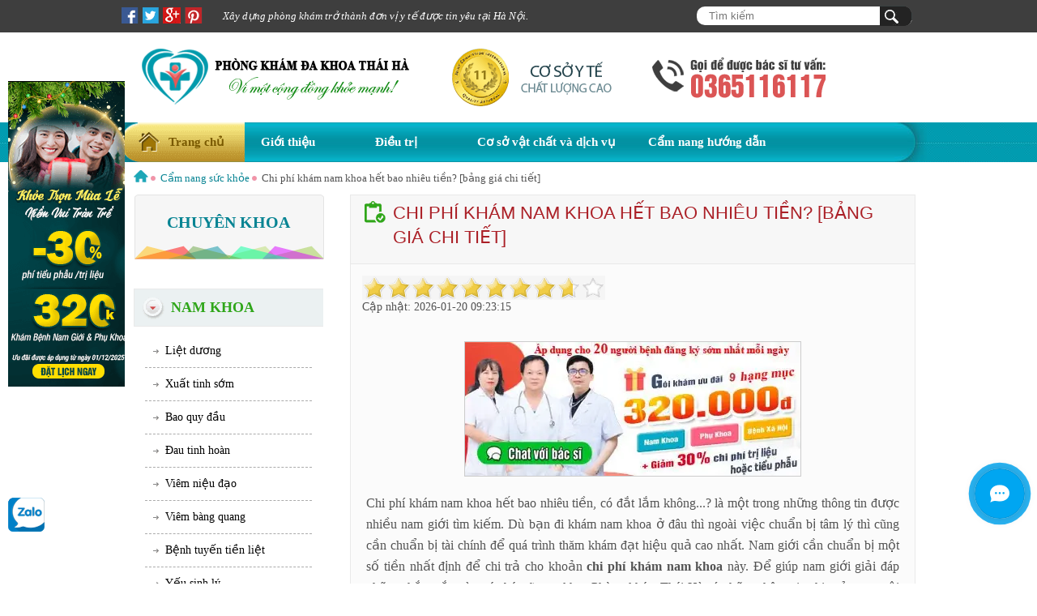

--- FILE ---
content_type: text/html; charset=utf-8
request_url: https://namkhoathaiha.com/dia-chi-kham-nam-khoa-uy-tin-tai-ha-noi-1023.html
body_size: 15251
content:
<!DOCTYPE html><html lang="vi"><head prefix="og: http://ogp.me/ns# fb:http://ogp.me/ns/fb# article:http://ogp.me/ns/article#"><title>Chi phí khám nam khoa hết bao nhiêu tiền? [bảng giá chi tiết]</title><meta http-equiv="Content-Type" content="text/html; charset=utf-8" /><meta name="REVISIT-AFTER" content="1 DAYS" /><meta name="RATING" content="GENERAL" /><meta name="viewport" content="width=device-width, initial-scale=1.0, maximum-scale=2.0, user-scalable=2.0"><meta name="keywords" itemprop="keywords" content="chi phi kham nam khoa, chi phi kham nam khoa tai ha noi, phong kham nam khoa tai ha noi, kham nam khoa," /><meta name="news_keywords" content="chi phi kham nam khoa, chi phi kham nam khoa tai ha noi, phong kham nam khoa tai ha noi, kham nam khoa," /><meta itemprop="description" name="description" content="Chi phí khám nam khoa hết bao nhiêu tiền? Giá khám nam khoa bao nhiêu tiền phụ thuộc vào nhiều yếu tố như cơ sở khám chữa bệnh, trình độ bác sĩ thăm khám..." /><meta property="og:url" itemprop="url" content="https://namkhoathaiha.com/chi-phi-kham-nam-khoa-hien-nay-tai-ha-noi-1023.html" /><meta property="og:type" content="article" /><meta property="og:title" itemprop="name" content="Chi phí khám nam khoa hết bao nhiêu tiền? [bảng giá chi tiết]" /><meta property="og:description" content="Chi phí khám nam khoa hết bao nhiêu tiền? Giá khám nam khoa bao nhiêu tiền phụ thuộc vào nhiều yếu tố như cơ sở khám chữa bệnh, trình độ bác sĩ thăm khám..." /><meta property="og:image" itemprop="image" content="https://namkhoathaiha.com//media/images/chi-phi-kham-nam-khoa.jpg"/><meta property="og:site_name" content="Phòng khám nam khoa uy tín Thái Hà" /><meta property="og:locale" content="vi_VN" /><meta name="language" content="vietnamese" /><meta name="robots" content="index, follow" /><link href="https://namkhoathaiha.com/chi-phi-kham-nam-khoa-hien-nay-tai-ha-noi-1023.html" rel="canonical" ><style>*,a,li,p,ul{margin:0;padding:0}*,a,body,html,li,p,ul{padding:0}#menu-top .main>ul>li>ul>li span:hover{opacity:.8}.row-form input,.row-form select{box-shadow:2px 3px 9px -4px #000 inset}body,html{font-family:tahoma;font-size:14px;margin:0 auto;background:#fff;text-align:justify;color:#535353;width:100%!important}body{overflow-x:hidden!important}.banner_left a{height:377px;left:10px;position:fixed;text-indent:-9999px;top:100px;width:144px;z-index:99999}li,p,ul{line-height:20px;list-style:none}a{text-decoration:none;color:#096;cursor:pointer}a:hover{color:#ff7600}article,footer,nav,session{overflow:hidden}.nodisplay{display:none}.clear{clear:both}.tuvan{clear:both;margin:0 auto;padding:0 0 10px}.tuvan a{background:url(/public/frontend/images/tuvan_normal.jpg) center center no-repeat;background-size:90%;display:block;width:321px;height:57px;margin:25px auto}.tuvan a:hover{background:url(/public/frontend/images/tuvan_hover.jpg) center center no-repeat;background-size:90%}#toptop,#toptop .toptop-nav ul{height:40px}.main{margin:0 auto;max-width:980px}#toptop{line-height:40px;background:#3e3e3e;color:#fff;font-size:13px}#toptop .share{float:left;line-height:40px;padding-top:0}#toptop .share span{margin-right:5px;position:relative;top:9px;background-image:url(/public/frontend/images/icons.png);display:block;float:left}.addthis_button_facebook{width:21px;height:20px;background-position:-32px -234px}.addthis_button_twitter{width:20px;height:20px;background-position:-53px -234px}.addthis_button_google_plusone_share{width:22px;height:20px;background-position:-107px -203px}.addthis_button_pinterest_share{width:22px;height:20px;background-position:-129px -203px}#toptop .toptop-nav{float:left;padding-left:20px}#toptop .toptop-nav ul li{float:left;color:#fff;height:40px;line-height:40px}#toptop .toptop-nav ul li a{color:#fff;padding:0 10px;border-right:2px #fff solid}#toptop .top-search{float:right}#menu-top .main>ul>li,.logo-phone img,.logo-phone span{float:left;white-space:nowrap}#toptop .top-search .input{border-bottom-left-radius:10px;border-top-left-radius:10px;border:0;min-width:200px;padding:4px 15px}#toptop .top-search .button{border:0;padding:2px;height:25px;width:40px;background:url(/public/frontend/images/icons.png) -89px -139px no-repeat;text-indent:-9999px;border-bottom-right-radius:10px;border-top-right-radius:10px;position:relative;left:-4px}.logo-phone{width:98%;max-width:980px;margin:0 auto;height:111px}.logo-phone img{padding:20px 25px}.logo-phone span{padding:0;color:#db5555;font-size:40px}.logo-phone img:nth-child(3){position:relative;top:10px}#menu-top{clear:both;background:url(/public/frontend/images/menu_top.jpg) no-repeat center center;z-index:9999;width:100%;min-height:49px;margin:0}#menu-top .main>ul>li{position:relative;font-weight:700;text-align:center;height:49px;display:inline-block;line-height:49px;padding:0 20px;left:-2px}#menu-top .main>ul>li>ul{position:absolute;z-index:99;left:0;top:49px;text-align:left;border:2px solid #06b2c8;margin-left:-99999px}.search,.search-icond{position:fixed;z-index:9999}#menu-top .main>ul>li:hover>ul{margin-left:0}#menu-top .main>ul>li:nth-child(3)>ul{background:url(/public/frontend/images/bg_menu_top.jpg) right bottom no-repeat #fff}#menu-top .main>ul>li:nth-child(4)>ul{background:url(/public/frontend/images/bg_cosovatchat.png) right bottom no-repeat #fff}#menu-top .main>ul>li:nth-child(5)>ul{background:url(/public/frontend/images/bg_camnang.png) right bottom no-repeat #fff}#menu-top .main>ul>li>ul>li>ul>li{margin-top:2px;border-bottom:1px #c7c7c7 dotted;float:none;padding:0}#menu-top .main>ul>li>ul>li>ul>li:first-child{padding-top:6px}#menu-top .main>ul>li>ul a{height:26px;line-height:26px;padding-left:10px;display:block;color:#535353;font-size:13px;font-weight:200;position:relative}#menu-top .main>ul>li>ul ul a:before{width:4px;height:3px;content:"";background:url(/public/frontend/images/icons.png) -157px -106px no-repeat;position:absolute;left:0;top:calc(50% - 1px)}#menu-top .main>ul>li>ul a:hover{padding-left:18px;color:#00667b;transition:.3s all ease;font-weight:700}#menu-top .main>ul>li>ul ul a:hover:before{background:url(/public/frontend/images/icons.png) -157px -103px no-repeat;left:8px}#menu-top .main>ul>li>ul>li span{text-transform:uppercase;clear:both;display:block;margin-left:10px;width:170px;font-size:14px;padding:0}#menu-top .main>ul>li>ul>li>a,#menu-top .main>ul>li>ul>li>a:hover{background:0;padding:10px 0 5px}#menu-top .main>ul>li>ul>li:nth-child(1) span{color:#50a1cb;border-bottom:2px #50a1cb solid}#menu-top .main>ul>li>ul>li:nth-child(2) span{color:#f68593;border-bottom:2px #f68593 solid}#menu-top .main>ul>li>ul>li:nth-child(3) span{color:#5ccc63;border-bottom:2px #5ccc63 solid}#menu-top .main>ul>li>ul>li:nth-child(4) span{color:#ffab52;border-bottom:2px #ffab52 solid}#menu-top .main>ul>li>ul>li:nth-child(5){min-height:162px}#menu-top .main>ul>li>ul>li:nth-child(5) span{color:#b6c13b;border-bottom:2px #b6c13b solid}#menu-top .main>ul>li>ul>li:nth-child(6) span{color:#d980bb;border-bottom:2px #d980bb solid}#menu-top .main>ul>li a{color:#fff;font-size:15px}#menu-top .main>ul>li:hover{background:#06b2c8;transition:all .3s}#menu-top .main>ul>li:nth-child(1){width:114px;background:url(/public/frontend/images/icons.png) 0 0 no-repeat}#menu-top .main>ul>li:nth-child(1) a{color:#795900;padding-left:34px}#menu-top .main>ul>li:nth-child(3){min-width:120px}#menu-top .main>ul>li:nth-child(3)>ul{width:400px;height:420px;left:0}#menu-top .main>ul>li:nth-child(3)>ul li{width:170px;float:left;margin:0 10px}#menu-top .main>ul>li:nth-child(4)>ul{height:256px;width:528px;padding-top:20px;padding-left:20px}#menu-top .main>ul>li:nth-child(5)>ul{height:253px;width:527px;left:-160px;padding-top:20px;padding-left:20px}#menu-top .main>ul>li:nth-child(4)>ul li{width:170px;float:left;margin:0 10px}#menu-top .main>ul>li:nth-child(5)>ul li{width:205px;float:left;margin:0 10px}#menu-top .main>ul>li:nth-child(4)>ul li a,#menu-top .main>ul>li:nth-child(5)>ul li a{font-size:14px;padding:3px 0 3px 18px;position:relative}#menu-top .main>ul>li:nth-child(4)>ul li a:before,#menu-top .main>ul>li:nth-child(5)>ul li a:before{width:10px;height:10px;content:"";background:url(/public/frontend/images/icons.png) -99px -164px no-repeat;left:0;top:calc(50% - 5px);position:absolute}#menu-top .main>ul>li:nth-child(4)>ul li a:hover,#menu-top .main>ul>li:nth-child(5)>ul li a:hover{padding:3px 0 3px 28px}#menu-top .main>ul>li:nth-child(4)>ul li a:hover:before,#menu-top .main>ul>li:nth-child(5)>ul li a:hover:before{background:url(/public/frontend/images/icons.png) -89px -164px no-repeat;left:8px}#menu-top .main>ul>li:nth-child(4)>ul>li,#menu-top .main>ul>li:nth-child(5)>ul>li{margin-top:2px;border-bottom:1px #c7c7c7 dotted;float:none;padding:0}article{width:100%}.search{height:20px!important;top:98px;right:5px;float:right}article,session{margin:0;padding:0}#div-article h4{margin:10px 0;padding:0 0 4px;border-bottom:.5px dashed #b0516c;font-family:tahoma;color:#b0516c}blockquote{background-color:#f3fcff;color:#2f2f2f;font-family:sans-serif;padding:5px 10px;border:2px dashed #003c48;border-radius:10px}.hidden{visibility:hidden}.footerbg1{background:#009aac;border-top:8px #3cbece solid;padding:10px 0;margin:0;overflow:hidden}.footerbg1 .col{width:22%;margin:1%;float:left;text-align:center;padding-left:1%;position:relative}.footerbg1 .col:before{background:url(/public/frontend/images/icons.png) -156px 0 no-repeat;content:"";left:0;top:calc(50% - 41px);width:6px;height:82px;position:absolute}.footerbg1 a:first-child .col:before{background:0;clear:both}.footerbg2{background:#00667b}.footerbg2 .contact .line,.footerbg2 .register .line{height:0;border-top:1px solid #074a65;border-bottom: 1px solid #2497a9; margin: 15px auto;;float:left}.footerbg2 .left-footer{width:40%;padding:1%;float:left;color:#fff}.footerbg2 .contact{padding:20px 0 10px;overflow:hidden}.footerbg2 .contact .top{width:82px;float:left;text-transform:uppercase;font-weight:800}.footerbg2 .contact .line{width:298px}.footerbg2 .contact span{font-size:20px;font-weight:800}.footerbg2 .register{padding:10px 0 20px;overflow:hidden}.footerbg2 .register .top{width:135px;float:left;text-transform:uppercase;font-weight:800}.btn-register,.dangphai .upb,.dangphai input.gui{font-weight:700;text-transform:uppercase}.footerbg2 .register .line{width:245px}.row-form{padding:5px 0}.row-form label{width:140px;text-transform:uppercase;display:block;float:left;padding-left:20px;position:relative}.row-form label:before{width:5px;height:5px;background:url(/public/frontend/images/icons.png) -157px -94px;content:"";left:0;top:calc(50% - 2px);position:absolute}.row-form input{padding:3px 10px;min-width:196px}.row-form select{padding:3px 0;margin-right:10px;border-radius:3px;-webkit-border-radius:3px}.row-form .error{color:red;font-size:12px}.btn-register{background:#ffde5c;font-size:13px;float:right;padding:8px 15px;border:0;border-radius:3px;-webkit-border-radius:3px;margin-top:10px}.footerbg2 .map{width:58%;float:right;text-align:center;padding:25px 0}.footerbg2 .map p{color:#fff;text-align:center;padding:10px 0 0}.luuy{padding:25px 0 22px;clear:both;color:#FFF;margin:auto 15px;font-size:13px;text-align:center}#error404,#htop2 .logo,.copyright{margin:0 auto;text-align:center}.copyright{text-transform:uppercase;max-width:980px;clear:both;padding:15px 5px}.copyright a{color:#ab2027}.copyright a:hover{color:#69F}#tuvan a:hover,.tuvan a:hover{animation-name:scale;animation-duration:.5s;animation-timing-function:ease-in-out;-webkit-animation-name:scale;-webkit-animation-duration:.5s;-webkit-animation-timing-function:ease-in-out}@keyframes scale{0%,100%{transform:scale(1)}25%{transform:scale(.8)}50%{transform:scale(1.05)}70%{transform:scale(.9)}}@-webkit-keyframes scale{0%,100%{transform:scale(1)}25%{transform:scale(.8)}50%{transform:scale(1.05)}70%{transform:scale(.9)}}.btn_menu{position:absolute;float:left;z-index:9999;left:0;background:#feba00;background-size:90%;height:70px;width:52px;padding:13px 10px 10px}#error404{min-height:308px;width:98%}#error404 .title404{background:url(/public/frontend/images/bg_404.gif) top center no-repeat;font-size:25px;color:#3e3e3e;margin-top:20px;padding-top:35px;clear:both;text-align:center;line-height:35px}#error404 .homeclick{margin-top:10px;line-height:25px;font-size:18px}#error404 .homeclick a{color:#36F}#error404 .homeclick a:hover{text-decoration:underline;color:#69F}#error404 ul li{display:inline-block;padding:5px 10px;margin:2px;background:#028f9f;color:#fff}#error404 ul li a{color:#fff}#error404 p{font-size:15px;line-height:25px;margin-top:5px}.search404{margin:0 auto;padding-bottom:20px}.search404 input{margin-top:5px;padding:2px 10px}.loading{display:block;width:24px;background-size:100%}@media screen and (max-width:1024px){.main{width:100%;margin:0 auto}.banner_left{display:none}#contact{overflow:hidden;max-height:39px;margin:0 auto;text-align:center;z-index:99}}.new-article{margin:0;padding:0}.new-article h3{border-bottom:3px solid #00697a;color:#00697a;display:block;font-size:18px;font-weight:800;margin:25px auto 20px;width:92%;min-height:25px;padding:5px 5px 5px 35px;text-align:left;position:relative}.new-article h3:before{content:"";width:21px;height:25px;background:url(/public/frontend/images/icons.png) -132px -176px no-repeat rgba(0,0,0,0);top:0;left:0;position:absolute}.new-article li{width:46%;margin:0 2%;float:left;min-height:96px}.new-article h4{padding:0 0 15px;height:22px;overflow:initial;text-align:left}.new-article h4 a{color:#00667b}.new-article h4 a:hover{color:#ff7600}.new-article .news-details>p{font-size:85%;line-height:16px}.new-article .news-img{margin-right:5px}.main .hnk{font-size:20px;width:100%;text-align:left;color:#be7e33;padding:25px 0 25px 65px;margin-top:20px;text-transform:uppercase;background:url(/public/images/pic1.png) no-repeat left center,url(/public/images/line_h1.png) no-repeat center bottom}#LR-BTN-ICON{display:block;width:32px;height:32px;margin:14px;position:absolute}.LR-ICON{background:url(/public/frontend/images/icons.png) -122px -49px;width:32px;height:31px}#LR-BTN{display:block;width:60px;height:60px;border:1px solid rgba(0,0,0,.1);border-radius:31px;box-shadow:0 0 14px 0 rgba(0,0,0,.16);cursor:pointer;text-decoration:none;background-color:#00a6f1}.LR_Mini_ICON{display:block;position:fixed;z-index:2147483647;width:auto;height:auto;padding:0;margin:0;border:0;background-color:transparent;bottom:80px;right:15px}#LRMINIBar.LR_Mini_ICON{opacity:1;box-shadow:0 0 0 0 #00a6f1;border-radius:50%;cursor:pointer;-webkit-animation:pulseth 1.25s infinite cubic-bezier(0.66,0,0,1);-moz-animation:pulseth 1.25s infinite cubic-bezier(0.66,0,0,1);-ms-animation:pulseth 1.25s infinite cubic-bezier(0.66,0,0,1);animation:pulseth 1.15s infinite ease-out}@-webkit-keyframes pulseth{to{box-shadow:0 0 0 45px rgba(232,76,61,0)}}@-moz-keyframes pulseth{to{box-shadow:0 0 0 45px rgba(232,76,61,0)}}@-ms-keyframes pulseth{to{box-shadow:0 0 0 45px rgba(232,76,61,0)}}@keyframes pulseth{to{box-shadow:0 0 0 45px rgba(232,76,61,0)}}body{-webkit-touch-callout:none;-webkit-user-select:none;-moz-user-select:none;-ms-user-select:none;-o-user-select:none;user-select:none}
.content_article{-webkit-touch-callout:none;-webkit-user-select:none;-moz-user-select:none;-ms-user-select:none;-o-user-select:none;user-select:none}
.content_article p{-webkit-touch-callout:none;-webkit-user-select:none;-moz-user-select:none;-ms-user-select:none;-o-user-select:none;user-select:none}
#div-article{-webkit-touch-callout:none;-webkit-user-select:none;-moz-user-select:none;-ms-user-select:none;-o-user-select:none;user-select:none}
#wrapper{-webkit-touch-callout:none;-webkit-user-select:none;-moz-user-select:none;-ms-user-select:none;-o-user-select:none;user-select:none}
section{clear:both}
#pagination a:hover,#pagination strong{background:#4c8100;color:#fff}
#breadcumds{font-size:13px;padding:5px 0;margin:0}
#pagination a,#pagination strong{padding:10px 14px;font-size:18px}
#breadcumds ol{white-space:nowrap;padding-left:10px;margin:5px}
#breadcumds ol li{display:inline-block;white-space:nowrap;padding-left:12px;position:relative}
#breadcumds ol li:not(:first-child):before{background:url(/public/frontend/images/icons.png)-156px -88px;width: 6px; height: 6px;content:"";position:absolute;left:0;top:calc(50% - 3px);}
#breadcumds ol li:nth-child(1){background:url(/public/frontend/images/icons.png) -122px -122px no-repeat;padding:0;color:#fff;width:18px;height:15px;text-indent:-9999px}
#breadcumds ol li a{color:#078493;display:block}
#breadcumds ol li a:hover{color:#FF7600}
#pagination{margin-top:30px;clear:both;text-align:center;font-weight:600;margin-bottom:30px}
#pagination a{background:#e4e4e4;margin:1px;color:#747474;border-radius:5px;-webkit-border-radius:5px;-moz-border-radius:5px;border:1px solid #d4d4d4}
#pagination strong{margin:2px;border-radius:5px;-webkit-border-radius:5px;-moz-border-radius:5px}
#side_bar{width:25%;float:left;margin:0 0 0 1%;padding:0;clear:both}
#side_bar .chuyenkhoa span{background:url(/public/frontend/images/page/bg_chuyenkhoa.png) no-repeat top center;text-align:center;display:block;text-transform:uppercase;font-size:20px;font-weight:800;color:#078493;padding:23px 0 78px;margin-bottom:-8px}
#side_bar .tuvan_left{width:100%;margin-bottom:20px;text-align:center}
.category-list{margin:0;padding:0}
.category-list > ul{width:100%;max-width:234px;margin:0 auto;overflow:hidden}
.category-list .category-title{background:#c7d9dc5c;font-size:15px;margin:0;text-align:center;line-height:25px;width:100%;max-width:234px;margin:0 auto;text-transform:uppercase;display:block;border:1px #e9e9e9 solid}
.category-list .category-title > h3{clear:both;position:relative;display:block;padding:10px 10px 10px 45px;text-align:left;color:#078493;}
.category-list .category-title > h3:before{background:url(/public/frontend/images/icons.png) -78px -176px;width: 27px; height: 27px;content:"";top:calc(50% - 13px);left:10px;position:absolute}
.category-list .category-title.active > h3,#side_bar .category-list .category-title > h3:hover{color:#2fa61a;margin-left:0}
.category-list .category-title.active > h3:before,#side_bar .category-list .category-title > h3:hover:before{background:url(/public/frontend/images/icons.png) -51px -176px;}
.category-list .list{margin:0;padding:10px 0;display:none}
.category-list > ul{width:100%;max-width:234px;margin:0 auto;overflow:hidden}
.category-list > ul > li ul{padding:0;margin:0;width:100%;max-width:241px}
.category-list > ul > li{margin-bottom:10px}
.category-list > ul > li li{width:88%;overflow:hidden;margin:0 auto;padding:0;border-bottom:1px #ababab dashed;min-height:30px;line-height:30px;padding:5px 0}
.category-list .list > ul > li a{position:relative;white-space:nowrap;padding:5px 5px 5px 25px;color:#000}
.category-list .list > ul > li a:before {background:url(/public/frontend/images/icons.png) -109px -164px;width: 8px; height: 7px;content:"";top:calc(50% - 3px);left:10px;position:absolute}
.category-list .list > ul > li a.active, .category-list .list > ul > li a:hover{margin-left:10px;color:#c94c4c;transition:all .3s}
.category-list .list > ul > li a.active:before, .category-list .list > ul > li a:hover:before {background:url(/public/frontend/images/icons.png) -145px -80px}
#side_bar .contact-left{margin:0;padding:25px 0 20px;background:#fff}
#side_bar .contact-left h4{text-transform:uppercase;font-size:18px;line-height:25px;text-decoration:underline;color:#00667b;text-align:center}
#blog-list-article{width:70%;float:right;padding:0;margin:0;background:#FFF}
#div-article .tuvan{clear:both;margin:0 auto;padding:15px 0 7px}
#related-news{padding:30px 0 20px;margin:0;clear:both;width:71%;float:right;background:#fbfbfb;border:1px solid #e9e9e9}
.news-related{margin:0;padding:0 0 30px}
.title-lienquan{max-width:100%;margin:0;min-height:25px;line-height:25px;font-size:16px;color:#00697a;text-transform:uppercase;font-weight:700;text-align:left;display:block;border-bottom:2px #00697a solid;margin-bottom:20px;padding:5px 5px 5px 40px;position:relative}
.title-lienquan:before{background:url(/public/frontend/images/icons.png) -132px -176px;width: 21px; height: 25px;content:"";top:calc(50% - 12px);left:10px;position:absolute}
#related-news ul.blog-related{width:100%;margin:0 auto;overflow:hidden}
#related-news ul.blog-related li{text-align:center;float:left;display:inline-block;width:48%;margin:0 1%;vertical-align:top;height:240px}
#related-news ul.blog-related li h4{max-height:40px;overflow:hidden;margin:0 auto;font-weight:700;line-height:20px;text-align:left;font-size:14px;margin-bottom:2px;min-height:40PX}
ul.blog-related li h4 a{color:#007B48}
ul.blog-related li h4 a:hover{text-decoration:underline;color:#FF7600}
#related-news ul.blog-related .pic{float:left;margin:4px 15px 15px 0}
#related-news ul.blog-related .pic img{width:220px;margin:0 auto;height:auto}
#related-news ul.blog-related .desc{text-align:left;font-size:13px;line-height:18px;padding:0 0 20px}
section#tuvan{clear:both;margin:0 auto;padding:5px 0 10px}
section#tuvan a{background:url(/public/frontend/images/page/tuvan_normal.jpg) center center no-repeat;background-size:90%;display:block;width:321px;height:57px;margin:25px auto}
section#tuvan a:hover{background:url(/public/frontend/images/page/tuvan_hover.jpg) center center no-repeat;background-size:90%}
.categories_desc{background:#f6f6f6;border:1px solid;box-shadow:0 0 2px silver;margin:0 0 25px;padding:20px}
.categories_title h1{float:left;display:block;font-size:20px;line-height:23px;color:#00667b;padding:15px 0 15px 35px;position:relative;text-transform:uppercase;max-width:532px}
.categories_title h1:before{background:url(/public/frontend/images/icons.png) -110px -223px;width: 29px; height: 26px;content:"";top:calc(50% - 13px);left:0;position:absolute}
.categories_desc .h1pt{clear:both;margin:0 5px;padding:5px 0 10px}
.categories_desc .share{float:right}
.categories_desc .categories_detail{background:#f6f6f6;padding:15px;min-height:140px;margin-top:10px;border:1px solid #00667b;line-height:20px}
.categories_desc .categories_detail>img:first-child{float:left}
.categories_desc .categories_detail p{margin:8px 0;font-size:14px}
.categories_desc .categories_detail h2{font-size:18px;margin:8px 0}
.categories_desc .categories_detail h3{font-size:16px;margin:8px 0}
.categories_desc .categories_detail h4{font-size:15px;margin:8px 0}
.categories_desc .line{clear:both;width:100%;border-top:1px solid #e9e9e9;border-bottom:1px solid #fff}
.article-blog{border:1px solid #e9e9e9;clear:both;min-height:160px;margin-bottom:25px;padding:15px;background-color:#f6f6f6}
.article-blog .article_img .link-image{position:relative;width:216px;margin:0;padding:0;float:left;overflow:hidden;display:block}
.article-blog .article_img .hover{width:216px;height:166px;transition:.2s all ease-in-out;background:url(/public/frontend/images/page/icon_link_content.png) center center no-repeat #000;position:absolute;top:2px;left:2px;z-index:9;opacity:0}
.article-blog .article_img img{margin:0;width:216px;height:166px;text-align:center;box-shadow:0 0 2px silver;padding:3px;float:left}
.article-blog:hover .article_img img{opacity:.9}
.article-blog:hover .title a{color:#FF7600}
.article-blog:hover .article_img .hover{margin-left:0;opacity:.3}
.article-blog .title{width:64%;margin-left:1%;float:right;padding:0}
.article-blog .title a{color:#00667b}
.article-blog .title a:hover{color:#FF7600}
.article-blog .title h2{text-align:left;text-transform:none;font-size:16px;padding:0;margin:0 0 0 2%;line-height:23px;width:96%}
.article-blog .details{float:right;width:63%;margin:0 0 0 1%;padding-top:20px}
#div-article{width:71%;float:right;padding:0;margin:0;background:#fbfbfb;border:1px solid #e9e9e9}
#div-article .blog-share-title{margin:0;paddding:0;background:rgba(0,0,0,0);border-bottom:1px #e9e9e9 solid;padding:1%;background-color:#f7f7f7}
#div-article .article_title{float:left;padding:0 0 0 10px;margin:0}
#div-article .article_title h1{font-weight:400;font-family:newFont,sans-serif;font-size:22px;color:#ab2027;text-transform:uppercase;line-height:30px;padding:0 0 10px 35px;text-align:left;position:relative}
#div-article .article_title h1:before{background:url(/public/frontend/images/icons.png) -51px -203px;width: 26px; height: 27px;content:"";left:0;position:absolute}
#div-article .share{float:right;padding-right:10px}
#div-article .content_article{padding:6px 2%;overflow:hidden;}
#blog-list-article .list-article .blog a,#div-article .content_article a,.categories_details a{font-weight:600;color:#005f3f}
#div-article .content_article a:hover{color:#c94c4c;text-decoration:underline}
#div-article .content_article h2{font-weight:400;text-transform:uppercase;border:none;padding:5px 0 5px 30px;position:relative;font-family:newFont,sans-serif;font-size:20px;color:#26707F;border-bottom:2px solid #dde1ec}
#div-article .content_article h2:before{background:url(/public/frontend/images/icons.png) -129px -139px;width: 23px; height: 23px;content:"";top:calc(50% - 11px);left:0;position:absolute}
@font-face{font-family:newFont,sans-serif;src:url(/media/heading/HelvetIns.ttf)}
#div-article .content_article h3{background:#FFF7E9;border-left:3px solid #EE5860;margin:10px 0;padding:10px;color:#ab2027;font-size:19px;font-family:newFont,sans-serif;font-weight:400}
#div-article .content_article h4{font-size:15px;color:#078493;line-height:24px;border-bottom:1px #007B48 dashed;margin:11px 0}
#div-article .content_article p{line-height: 26px;margin: 12px 5px;font-size: 16px;}
#div-article .content_article p img{text-align:center;margin:0 auto!important;clear:both;max-width:100%!important;height:auto!important}
#div-article .content_article ul.box_lq{position:relative;border:1px dashed #00667b;border-radius:10px;padding:50px 25px 16px}
#div-article .content_article ul.box_lq:before{background:url(/public/frontend/images/icons.png) -73px -234px;width: 19px; height: 20px;content:"";top:16px;left:12px;position:absolute}
#div-article .content_article ul.box_lq:after {content: "Đừng bỏ lỡ những bài viết:";position: absolute;top: 16px;left: 36px;font-size: 17px;font-weight: 600;text-transform: uppercase;}
#div-article .content_article ul.box_lq li{list-style:none;padding:2px 0 8px;border-bottom:1px #dbdbdb dashed;text-indent:2px;margin:5px 0;position:relative;line-height:20px;padding-left:16px;font-weight:300}
#div-article .content_article ul.box_lq li:before{background:url(/public/frontend/images/icons.png) -157px -99px;width: 4px; height: 4px;content:"";top:calc(50% - 4px);left:4px;position:absolute}
#div-article .content_article ul.box_lq li a{color:#26707F;text-decoration:none}
#div-article .content_article ul.box_lq li:hover{transition:.4s ease all;padding-left:28px}
#div-article .content_article ul.box_lq li:hover:before{background:url(/public/frontend/images/icons.png) -117px -164px;width: 8px; height: 6px;content:"";top:calc(50% - 5px);left:14px;position:absolute}
#div-article .content_article ul.box_lq li a:hover{transition:.4s ease all;color:#00667b;font-weight:700}
#div-article .content_article ul:not(.box_lq) {background: #adb5b93b;padding: 6px 0;border-radius: 5px;}
#div-article .content_article ul:not(.box_lq) li {list-style: disc;font-size: 16px;line-height: 23px;margin: 6px 10px 6px 30px;color: #000;}
#div-article .content_article ol{margin-left:30px}
#div-article .content_article ol li{list-style-type:decimal;text-indent:2px;margin:5px 0}
#div-article .content_article .baiviet_style1 p:before,#div-article .content_article .baiviet_style2 p:before,#div-article .content_article .baiviet_style3 p:before,#div-article .content_article .baiviet_style4 p:before{content:'';float:left;width:19px;height:19px;margin-right:8px;display:block}
#div-article .content_article .baiviet_style1 p:before{background:url(/public/frontend/images/icons.png) -32px -139px no-repeat}
#div-article .content_article .baiviet_style1 strong{color:#ab2027}
#div-article .content_article .baiviet_style2 p:before{background:url(/public/frontend/images/icons.png) -32px -158px no-repeat}
#div-article .content_article .baiviet_style2 strong{color:#e08716}
#div-article .content_article .baiviet_style3 p:before{background:url(/public/frontend/images/icons.png) -32px -177px no-repeat}
#div-article .content_article .baiviet_style3 strong{color:#007a51}
#div-article .content_article .baiviet_style4 p:before{background:url(/public/frontend/images/icons.png) -32px -196px no-repeat}
#div-article .content_article .baiviet_style4 strong{color:#005f3f}
#div-article .content_article .baiviet_style5:before{content:'';float:left;width:19px;height:19px;display:block;background:url(/public/frontend/images/icons.png) -32px -215px no-repeat;margin-right:8px}
#div-article .content_article .baiviet_style5 strong{color:#1d2f45}
#div-article .content_article .content-tuvan1{text-align:center;border-top:1px #ddd solid;border-bottom:1px #ddd solid;padding:20px 0;margin:10px 0}
#div-article .content_article .content-tuvan1 p{padding:0;margin:10px 0}
#div-article .content_article .content-tuvan1 .tuvan-desptop.in{position:relative;z-index:2;animation:scale-normal 2s ease-in-out infinite}
#div-article .content_article .content-tuvan1 .tuvan-desptop.out{animation:scale-reverse 2s ease-in-out infinite;background:#ffdcdc;text-indent:-9999px;width:501px;height:84px;margin:-84px auto 0;border-radius:6px;position:relative;z-index:1}
#div-article .content_article .tuvan-mobi{display:none}
#div-article .content_article .content-tuvan2{background:#fffafa;border:1px dashed #003C48;border-radius:10px;padding:16px;box-sizing:border-box}
#div-article .content_article .content-tuvan2 p{padding:0;margin:10px 0}
#div-article .content_article .content-tuvan2 p:last-child{text-align: center;}
#div-article .content_article .content-tuvan2 strong{color:#ab2027}
#div-article .content_article .content-tuvan2 a{position:relative}
#div-article .content_article .content-tuvan2 .tuvan-desptop.in{position:relative;z-index:2;animation:scale-normal 2s ease-in-out infinite}
#div-article .content_article .content-tuvan2 .tuvan-desptop.out{animation:scale-reverse 2s ease-in-out infinite;background:#ffdcdc;text-indent:-9999px;width:501px;height:84px;margin:-84px auto 0;border-radius:6px;position:relative;z-index:1}
#div-article .content_article .content-tuvan3{text-align:center;border-top:1px #c2c3bd dashed;border-bottom:1px #c2c3bd dashed;padding:4px 0;margin:14px 0}
#div-article .content_article .content-tuvan3 p{padding:0;margin:10px 0}
#div-article .content_article .content-tuvan3 .tuvan-desptop.in{position:relative;z-index:2;animation:scale-normal 2s ease-in-out infinite}
#div-article .content_article .content-tuvan3 .tuvan-desptop.out{animation:scale-reverse 2s ease-in-out infinite;background:rgba(59,89,152,.16);text-indent:-9999px;width:633px;height:80px;margin:-95px auto 20px;border-radius:6px;position:relative;z-index:1}
@keyframes scale-normal {
0%,100%{transform:scale(1)}
50%{transform:scale(.98)}
}
@keyframes scale-reverse {
0%,100%{transform:scale(1)}
50%{transform:scale(1.02,1.2)}
}
.blog-cate-vote{clear:both;padding:2% 5px 0 2%}
#related-new{clear:both}
.ratingblock{display:inline-block;padding-bottom:8px;margin-bottom:8px}
.loading{height:30px;}
.unit-rating{list-style:none;margin:0;padding:0;height:30px;position:relative;background:url(/lib/rating/images/starrating.gif) top left repeat-x}
.unit-rating li{text-indent:-90000px;padding:0;margin:0;float:left}
.unit-rating li span,.unit-rating li.current-rating{position:absolute;height:30px;text-indent:-9000px}
.unit-rating li span{outline:0;display:inline-block;width:30px;text-decoration:none;z-index:20;padding:0;cursor:pointer}
.unit-rating li span:hover{background:url(/lib/rating/images/starrating.gif) left center;z-index:2;left:0}
.unit-rating span.r1-unit{left:0}
.unit-rating span.r1-unit:hover{width:30px}
.unit-rating span.r2-unit{left:30px}
.unit-rating span.r2-unit:hover{width:60px}
.unit-rating span.r3-unit{left:60px}
.unit-rating span.r3-unit:hover{width:90px}
.unit-rating span.r4-unit{left:90px}
.unit-rating span.r4-unit:hover{width:120px}
.unit-rating span.r5-unit{left:120px}
.unit-rating span.r5-unit:hover{width:150px}
.unit-rating span.r6-unit{left:150px}
.unit-rating span.r6-unit:hover{width:180px}
.unit-rating span.r7-unit{left:180px}
.unit-rating span.r7-unit:hover{width:210px}
.unit-rating span.r8-unit{left:210px}
.unit-rating span.r8-unit:hover{width:240px}
.unit-rating span.r9-unit{left:240px}
.unit-rating span.r9-unit:hover{width:270px}
.unit-rating span.r10-unit{left:270px}
.unit-rating span.r10-unit:hover{width:300px}
.unit-rating li.current-rating{background:url(/lib/rating/images/starrating.gif) left bottom;display:block;z-index:1}
.voted{color:#999}
.thanks{color:#36AA3D}
.static{color:#5D3126}
@media screen and (max-width:1024px) {
#related-news ul.blog-related li{text-align:center;float:left;display:inline-block;width:48%;height:280px;vertical-align:top}
#related-news ul.blog-related li h4{font-size:14px;line-height:23px;text-align:-webkit-left;margin-bottom:5px}
}
@media screen and (max-width:800px) {
#breadcumds{width:100%;max-width:480px;margin:0 auto;font-size:12px;padding:5px 0;height:30px}
#breadcumds ul{white-space:nowrap;padding-left:10px;margin:5px;text-align:left;text-transform:none}
#blog-list-article,#div-article{width:96%;float:none;padding:0;margin:0 auto}
.article-blog{border:1px solid #e9e9e9;clear:both;min-height:160px;margin-bottom:25px;padding:20px}
.article-blog .article_img,.article-blog .article_img img{margin:0 auto;float:none;text-align:center}
.article-blog .article_img img{height:auto;overflow:hidden}
.article-blog .article_img .link-image{float:none;margin:auto}
#div-article .content_article .tuvan-desptop{display:none}
#div-article .content_article .tuvan-mobi{display:block}
#chuyende .center,#chuyende .left{max-width:400px;padding:0;float:none;clear:both;margin:0 auto;text-align:center}
#chuyende .picture img{max-width:232px}
#chuyende .gender{max-width:120px;width:28%;float:left}
#chuyende .boy,#chuyende .girl{width:100%;min-height:86px}
#chuyende .girl{margin-bottom:30px;clear:both}
#chuyende .right{float:none;max-width:400px;width:90%;clear:both;margin:0 auto}
#related-news{width:96%;float:none;margin:0 auto}
}
@media screen and (max-width:680px) {
#chuyende .center,#chuyende .left{width:92%;margin:0 auto}
#chuyende .right{float:none;clear:both;margin:0 auto}
.categories_detail{font-size:13.5px}
.article-blog{border:1px solid #e9e9e9;clear:both;min-height:160px;margin-bottom:25px;padding:20px}
.article-blog .title{width:98%;float:none;clear:both;text-align:center;padding:0;margin:15px auto 0}
.article-blog .title h2{color:#c23f64;text-align:center}
.article-blog .title a:hover{color:#689e01}
.article-blog .details{float:none;width:92%;max-width:300px;margin:0 auto;padding-top:15px}
#related-news ul.blog-related li{text-align:center;float:none;display:inline-block;width:98%;height:auto;vertical-align:top;border-bottom:1px solid #007b48;margin-bottom:25px}
#related-news ul.blog-related li h4{font-size:14px;line-height:23px;text-align:-webkit-left;margin-bottom:5px}
#related-news ul.blog-related .desc{text-align:left;margin:0 auto}
}
.hideimg { position: relative;
}
.hideimg:after { content: "Nhấn để xem ảnh"; position: absolute; top: 0px; left: 0px; width: 100%; height: 100%; display: flex; -webkit-box-align: center; align-items: center; color: rgb(255, 255, 255); text-align: center; -webkit-box-pack: center; justify-content: center; transition: all 1s ease 0s;
}
.hideimg img { -webkit-transition: all 1s; -o-transition: all 1s; transition: all 1s; -webkit-filter: brightness(5%); filter: brightness(5%);
}
.hideimg:hover img { -webkit-filter: brightness(100%); filter: brightness(100%);
}
.hideimg:hover:after { opacity: 0;
}</style><link href="https://namkhoathaiha.com/public/frontend/images/favicon.ico" rel="shortcut icon" type="image/x-icon" /><base href="https://namkhoathaiha.com/"></head> <body>  <div id="wrapper"> <header> <div id="toptop"> <div class="main"> <div class="share"> <div class="addthis_toolbox share"> <span class="addthis_button_facebook at300b" title="Facebook"> </span> <span class="addthis_button_twitter at300b" title="Tweet"> </span> <span class="addthis_button_pinterest_share at300b" title="Printerest"> </span> <span class="addthis_button_google_plusone_share" title="Google+"> </span> </div> </div> <div class="toptop-nav"> <ul class=""> <li><span><i>Xây dựng phòng khám trở thành đơn vị y tế được tin yêu tại Hà Nội.</i></span></li> </ul> </div> <div class="top-search" itemscope itemtype="http://schema.org/WebSite"> <meta itemprop="url" content="https://namkhoathaiha.com/" /><form action="/tim-kiem" method="post" accept-charset="utf-8" itemprop="potentialAction" itemscope itemtype="http://schema.org/SearchAction"><meta itemprop="target" content="https://namkhoathaiha.com/tim-kiem?q={search}" /><input itemprop="query-input" class="input" name="search" type="text" required placeholder="Tìm kiếm"><input class="button" type="submit" name="" value="Tìm kiếm"></form></div> <div class="clear"></div> </div></div> <div class="logo-phone"><a href="/" title="Phòng khám nam khoa Thái Hà"> <img src="https://namkhoathaiha.com/public/frontend/images/logo.png" alt="Phòng khám nam khoa Thái Hà" title="Phòng khám nam khoa Thái Hà" /></a><img src="https://namkhoathaiha.com/public/frontend/images/cosouytin.png" alt="Cơ sở y tế" title="Cơ sở y tế" /><img src="https://namkhoathaiha.com/public/frontend/images/tel.png" alt="0365116117" title="0365116117" /></div><div id="menu-top"> <div class="main"> <ul> <li><a class="home" title="Phòng khám đa khoa Thái Hà" href="https://namkhoathaiha.com/">Trang chủ</a></li> <li> <a title="Giới thiệu" href="/gioi-thieu/">Giới thiệu</a> </li> <li> <a title="Điều trị" href="#">Điều trị</a> <ul><li><a href="/nam-khoa/"><span>Nam khoa</span></a><ul><li><a href="/liet-duong.html">Liệt dương</a></li><li><a href="/xuat-tinh-som.html">Xuất tinh sớm</a></li><li><a href="/bao-quy-dau.html">Bao quy đầu</a></li><li><a href="/dau-tinh-hoan.html">Đau tinh hoàn</a></li><li><a href="/viem-nieu-dao.html">Viêm niệu đạo</a></li><li><a href="/viem-bang-quang.html">Viêm bàng quang</a></li><li><a href="/benh-tuyen-tien-liet.html">Bệnh tuyến tiền liệt</a></li><li><a href="/yeu-sinh-ly.html">Yếu sinh lý</a></li><li><a href="/chua-vo-sinh.html">Chữa vô sinh</a></li><li><a href="/tieu-nhieu.html">Tiểu nhiều</a></li><li><a href="/tieu-buot.html">Tiểu buốt</a></li><li><a href="/cam-nang-suc-khoe.html">Cẩm nang sức khỏe</a></li></ul></li><li><a href="/benh-xa-hoi/"><span>Bệnh xã hội</span></a><ul><li><a href="/sui-mao-ga.html">Sùi mào gà</a></li><li><a href="/benh-lau.html">Bệnh Lậu</a></li><li><a href="/benh-giang-mai.html">Bệnh giang mai</a></li><li><a href="/mun-rop-sinh-duc.html">Mụn rộp sinh dục</a></li><li><a href="/benh-xa-hoi.html">Bệnh xã hội</a></li></ul></li></ul> </li> <li><a title="Cơ sở vật chất và dịch vụ">Cơ sở vật chất và dịch vụ</a> <ul> <li><a title="Cơ sở vật chất" href="/co-so-vat-chat/" >Cơ sở vật chất</a></li> <li><a title="Gói dịch vụ" href="/goi-dich-vu/" >Gói dịch vụ</a></li> </ul> </li> <li><a title="Cẩm nang hướng dẫn" href="#">Cẩm nang hướng dẫn</a> <ul> <li><a title="Hướng dẫn và chi phí" href="/huong-dan-va-chi-phi/" >Hướng dẫn và chi phí</a></li> <li><a title="Liên hệ" href="/lien-he/" >Liên hệ</a></li> </ul> </li> </ul> </div></div>  </header> <aside class="banner_left"><a target="_blank" rel="nofollow" href="https://namkhoathaiha.com/uu-dai/uu-dai-chung/" title="Ưu đãi khám" style="background:url(/uu-dai/uu-dai-chung/banners/banner-trai.gif) rgba(0,0,0,0);"></a></aside><section><section id="container"> <div class="main"> <nav id="breadcumds"> <ol itemscope itemtype="https://schema.org/BreadcrumbList"> <li itemprop="itemListElement" itemscope itemtype="https://schema.org/ListItem"><a href="https://namkhoathaiha.com/" itemprop="item"><span itemprop="name">Trang chủ</span></a><meta itemprop="position" content="1" /></li> <li itemprop="itemListElement" itemscope itemtype="https://schema.org/ListItem"><a href="https://namkhoathaiha.com/cam-nang-suc-khoe.html" itemprop="item"><span itemprop="name"> Cẩm nang sức khỏe </span></a><meta itemprop="position" content="2" /></li> <li itemprop="itemListElement" itemscope itemtype="https://schema.org/ListItem"><span itemprop="name">Chi phí khám nam khoa hết bao nhiêu tiền? [bảng giá chi tiết]</span><meta itemprop="position" content="3" /></li> </ol> </nav> <aside id="side_bar"><div class="chuyenkhoa"><span>Chuyên khoa</span></div><div class="category-list"><ul><li><div class="category-title"><H3 title="Nam khoa">Nam khoa</H3></div><div class="list"><ul><li><a title="Liệt dương" href="/liet-duong.html"><span>Liệt dương</span></a></li><li><a title="Xuất tinh sớm" href="/xuat-tinh-som.html"><span>Xuất tinh sớm</span></a></li><li><a title="Bao quy đầu" href="/bao-quy-dau.html"><span>Bao quy đầu</span></a></li><li><a title="Đau tinh hoàn" href="/dau-tinh-hoan.html"><span>Đau tinh hoàn</span></a></li><li><a title="Viêm niệu đạo" href="/viem-nieu-dao.html"><span>Viêm niệu đạo</span></a></li><li><a title="Viêm bàng quang" href="/viem-bang-quang.html"><span>Viêm bàng quang</span></a></li><li><a title="Bệnh tuyến tiền liệt" href="/benh-tuyen-tien-liet.html"><span>Bệnh tuyến tiền liệt</span></a></li><li><a title="Yếu sinh lý" href="/yeu-sinh-ly.html"><span>Yếu sinh lý</span></a></li><li><a title="Chữa vô sinh" href="/chua-vo-sinh.html"><span>Chữa vô sinh</span></a></li><li><a title="Tiểu nhiều" href="/tieu-nhieu.html"><span>Tiểu nhiều</span></a></li><li><a title="Tiểu buốt" href="/tieu-buot.html"><span>Tiểu buốt</span></a></li><li><a class="active" title="Cẩm nang sức khỏe" href="/cam-nang-suc-khoe.html"><span>Cẩm nang sức khỏe</span></a></li></ul></div></li><li><div class="category-title"><H3 title="Bệnh xã hội">Bệnh xã hội</H3></div><div class="list"><ul><li><a title="Sùi mào gà" href="/sui-mao-ga.html"><span>Sùi mào gà</span></a></li><li><a title="Bệnh Lậu" href="/benh-lau.html"><span>Bệnh Lậu</span></a></li><li><a title="Bệnh giang mai" href="/benh-giang-mai.html"><span>Bệnh giang mai</span></a></li><li><a title="Mụn rộp sinh dục" href="/mun-rop-sinh-duc.html"><span>Mụn rộp sinh dục</span></a></li><li><a title="Bệnh xã hội" href="/benh-xa-hoi.html"><span>Bệnh xã hội</span></a></li></ul></div></li></ul></div><div class="tuvan_left"> <a title="Lợi ích đăng ký khám online" href="/8-loi-ich-dang-ky-kham-online/" rel="nofollow"> <img class="lazy" data-src="https://namkhoathaiha.com/public/frontend/images/page/loi-ich-dang-ki-kham-online.png" alt="Lợi ích đăng ký khám online" /> </a></div><div class="contact-left" style="width: 265px;"> <h4>Liên hệ với bác sĩ</h4> <a class="tuvanonline_trai" title="Tư vấn Online Miễn Phí" href="http://tuvan.phongkhamthaiha.com/lr/chatpre.aspx?id=kri83907310&lng=en&r=&rf1=&rf2=&p=http%3A//namkhoathaiha.com/&cid=aec8ace72561456cad231f929e392b28&sid=2fee923077254d0db5a472ce0346b68f" rel="nofollow noopener" target="_blank"> <img class="lazy" data-src="/public/frontend/images/image_onpage/iconleft_chat.png" width="262" height="65" alt="Chat Online"> </a> </div></aside> <article id="div-article" > <div class="blog-share-title"> <div class="article_title"><h1>Chi phí khám nam khoa hết bao nhiêu tiền? [bảng giá chi tiết]</h1></div> <div class="clear"></div> </div> <div class="blog-cate-vote"> <div class="ratingblock"> <div id="unit_long3"> <ul id="unit_ul3" class="unit-rating" style="width: 300px;" > <li class="current-rating" style="width: 259.5px;"></li> <li><span vote-item="/danh-gia-33?j=1&amp;q=3&amp;t=3.134.83.121&amp;c=10&amp;r=1" title="1 trên 10" class="r1-unit rater"></span></li><li><span vote-item="/danh-gia-33?j=2&amp;q=3&amp;t=3.134.83.121&amp;c=10&amp;r=1" title="2 trên 10" class="r2-unit rater"></span></li><li><span vote-item="/danh-gia-33?j=3&amp;q=3&amp;t=3.134.83.121&amp;c=10&amp;r=1" title="3 trên 10" class="r3-unit rater"></span></li><li><span vote-item="/danh-gia-33?j=4&amp;q=3&amp;t=3.134.83.121&amp;c=10&amp;r=1" title="4 trên 10" class="r4-unit rater"></span></li><li><span vote-item="/danh-gia-33?j=5&amp;q=3&amp;t=3.134.83.121&amp;c=10&amp;r=1" title="5 trên 10" class="r5-unit rater"></span></li><li><span vote-item="/danh-gia-33?j=6&amp;q=3&amp;t=3.134.83.121&amp;c=10&amp;r=1" title="6 trên 10" class="r6-unit rater"></span></li><li><span vote-item="/danh-gia-33?j=7&amp;q=3&amp;t=3.134.83.121&amp;c=10&amp;r=1" title="7 trên 10" class="r7-unit rater"></span></li><li><span vote-item="/danh-gia-33?j=8&amp;q=3&amp;t=3.134.83.121&amp;c=10&amp;r=1" title="8 trên 10" class="r8-unit rater"></span></li><li><span vote-item="/danh-gia-33?j=9&amp;q=3&amp;t=3.134.83.121&amp;c=10&amp;r=1" title="9 trên 10" class="r9-unit rater"></span></li><li><span vote-item="/danh-gia-33?j=10&amp;q=3&amp;t=3.134.83.121&amp;c=10&amp;r=1" title="10 trên 10" class="r10-unit rater"></span></li> </ul> <div> <div>Cập nhật: <meta itemprop="datePublished" content="2017-04-11 08:44:44"><span itemprop="dateModified" content="2026-01-20 09:23:15">2026-01-20 09:23:15</span></div> </div><script type="application/ld+json">{	"@context": "https://schema.org/",	"@type": "CreativeWorkSeason",	"name": "Chi phí khám nam khoa hết bao nhiêu tiền? [bảng giá chi tiết]",	"aggregateRating": {	"@type": "AggregateRating",	"ratingValue": "8.7",	"ratingCount": "46",	"bestRating": "10",	"worstRating": "1"	}	}</script> </div></div> </div> <div class="content_article"><p style="text-align: center;"><a href="http://tuvan.phongkhamthaiha.com/lr/chatpre.aspx?id=kri83907310&lng=en&r=&rf1=&rf2=&p=http%3A//namkhoathaiha.com/" rel="nofollow noopener"><picture> <source srcset="/images/uudai_mobile.webp" type="image/webp"> <source data-srcset="/images/uudai_mobile.jpg" type="image/jpeg"> <img style="border:1px solid #ccc" class="lazy" data-src="/images/uudai_mobile.jpg" width="414" height="165" alt="chương trình ưu đãi khám bệnh"> <link rel="preload" as="image" href="/images/uudai_mobile.webp"></picture></a></p><p>Chi phí khám nam khoa hết bao nhiêu tiền, có đắt lắm không...? là một trong những thông tin được nhiều nam giới tìm kiếm. Dù bạn đi khám nam khoa ở đâu thì ngoài việc chuẩn bị tâm lý thì cũng cần chuẩn bị tài chính để quá trình thăm khám đạt hiệu quả cao nhất. Nam giới cần chuẩn bị một số tiền nhất định để chi trả cho khoản <strong>chi phí khám nam khoa</strong> này. Để giúp nam giới giải đáp những thắc mắc này, các bác sĩ nam khoa Phòng khám Thái Hà có những thông tin chia sẻ trong nội dung bài viết sau đây.</p><h2>Chi phí khám nam khoa hết bao nhiêu tiền?</h2><p style="text-align: center;"><img alt="Chi phí khám nam khoa" class="lazy" data-src="/media/images/chi-phi-kham-nam-khoa.jpg" width="480" height="251" /></p><p>Chi phí khám nam khoa thông thường sẽ bao gồm chi phí khám, tiền xét nghiệm, tiền chụp chiếu (chẩn đoán hình ảnh)... Trường hợp xác định có bệnh và cần điều trị thì sẽ tốn thêm chi phí điều trị, thuốc men.</p><p>Để biết chính xác mức <strong>chi phí khám nam khoa</strong> tại Hà Nội hiện nay thì bạn phải đến các cơ sở y tế chuyên khoa để được các bác sĩ thăm khám, thực hiện các xét nghiệm cần thiết, từ đó kết luận đúng bệnh và đưa ra mức chi phí cụ thể cho từng trường hợp.</p><p>Để xác định <strong>chi phí khám nam khoa</strong> khi chưa thăm khám, xác định bệnh là điều không thể bởi khoản chi phí này còn phụ thuộc vào nhiều yếu tố khác nhau và không có một mức chi phí chung cho tất cả các trường hợp.</p><h3>Chi phí khám nam khoa hết bao nhiêu tiền phụ thuộc:</h3><h4>Cơ sở y tế mà bạn lựa chọn thăm khám</h4><p><strong><a href="https://namkhoathaiha.com/dia-chi-kham-nam-khoa-uy-tin-tai-ha-noi-1021.html" title="Khám nam khoa ở đâu">Khám nam khoa ở đâu</a></strong> cũng là một trong những yếu tố quyết định đến mức chi phí bệnh nhân cần chi trả. Mỗi một cơ sở y tế khác nhau sẽ có mức chi phí khám nam khoa khác nhau. Thông thường, những cơ sở y tế có uy tín và chất lượng sẽ có mức chi phí khám nam khoa cao hơn so với những cơ sở chui, kém chất lượng.</p><p>Tuy nhiên, hiệu quả thăm khám sẽ đảm bảo hơn so với những cơ sở kém chất lượng. Đó là chưa kể việc thăm khám tại cơ sở y tế chui còn có thể gặp phải những biến chứng nguy hiểm gây ảnh hưởng nghiêm trọng đến sức khỏe.</p><h4>Tình trạng bệnh tình của mỗi người</h4><p>Đối với những trường hợp có những triệu chứng nhẹ và ít thì việc thăm khám sẽ đơn giản và ít tốn kém hơn.</p><p>Ngược lại, những trường hợp có những triệu chứng xuất hiện ở nhiều vị trí, bộ phận khác nhau đòi hỏi quá trình thăm khám phải diễn ra trên phạm vi rộng hơn và thời gian thăm khám cũng sẽ nhiều hơn nên chi phí điều trị cũng sẽ cao hơn.</p><h4>Yêu cầu khám chữa bệnh của mỗi người</h4><p>Bạn có thể lựa chọn cho mình những dịch vụ khám chữa bệnh khác nhau như khám theo dịch vụ bình thường hoặc khám theo yêu cầu..</p><p>Nếu bạn lựa chọn khám nam khoa theo dịch vụ bình thường thì chi phí sẽ khác khi bạn lựa chọn khám theo yêu cầu. Thông thường, chi phí khám chữa bệnh theo yêu cầu sẽ cao hơn so với chi phí khám bệnh theo dịch vụ bình thường.</p><h4>Chi phí làm các xét nghiệm, tiền thuốc men</h4><p>Khi đi khám nam khoa, các bác sĩ có thể yêu cầu người bệnh làm các xét nghiệm cần thiết để hỗ trợ việc chẩn đoán bệnh. Chi phí khám sẽ ảnh hưởng bởi các xét nghiệm này. Ngoài ra, bệnh nhân cũng cần chi trả các chi phí thuốc men điều trị bệnh nếu có.</p><h4>Yếu tố khác</h4><p>Ngoài những yếu tố kể trên, khám nam khoa giá bao nhiêu còn phụ thuộc vào những yếu tố khác như: trình độ tay nghề của các bác sĩ chuyên khoa, phương pháp thăm khám và điều trị bệnh, chi phí giường bệnh, chi phí phẫu thuật…</p><div class="baiviet_style4"><p style="margin-left: 40px;"><strong>Lời khuyên từ chuyên gia</strong>: Nam giới không nên quá coi trọng và đặt nặng vấn đề chi phí khám nam khoa, quan trọng nhất vẫn là sức khỏe của mình. Lúc này, thay vì quan tâm đến chi phí khám nam khoa, nam giới nên tìm cho mình một địa chỉ y tế có uy tín và chất lượng để việc thăm khám đạt kết quả chính xác nhất.</p></div><blockquote><p>Để điều trị bệnh hiệu quả, nam giới cần đi thăm khám sớm và đúng địa chỉ. <a href="https://namkhoathaiha.com/thong-tin-phong-kham-da-khoa-thai-ha-10211.html" title="Giới thiệu phòng khám đa khoa Thái Hà"><strong>Phòng khám đa khoa Thái Hà</strong></a> tại 11 Thái Hà – Đống Đa – Hà Nội là một địa chỉ khám nam khoa uy tín tại Hà Nội được nhiều đấng mày râu tin tưởng và lựa chọn. Phòng khám có đội ngũ bác sĩ chuyên khoa giàu kinh nghiệm, trang thiết bị hiện đại, chẩn đoán đúng bệnh, phương pháp điều trị bệnh đạt hiệu quả cao và đặc biệt chi phí điều trị hợp lý nên bạn có thể yên tâm khi đến khám và điều trị bệnh tại phòng khám.</p></blockquote><br /><ul class="box_lq"><li><a href="https://namkhoathaiha.com/vai-chu-y-nho-khi-toi-kham-tai-phong-kham-da-khoa-thai-ha-1025.html" title="Vài chú ý nhỏ khi tới khám tại phòng khám đa khoa Thái Hà">Vài chú ý nhỏ khi tới khám tại phòng khám đa khoa Thái Hà</a></li><li><a href="https://namkhoathaiha.com/kham-nam-khoa-co-dau-khong-1027.html" title="Khám nam khoa là khám những gì">Khám nam khoa là khám những gì</a>, có đau không?</li><li><a href="https://namkhoathaiha.com/tu-van-nam-khoa-truc-tuyen-online-mien-phi-10279.html" title="Tư vấn nam khoa trực tuyến">Tư vấn nam khoa trực tuyến</a> 100% MIỄN PHÍ</li></ul><p>Nhìn chung, chi phí khám nam khoa hầu như không quá tốn kém, chỉ dao động trong khoảng vài trăm nghìn đồng. Cụ thể như hiện nay, Phòng khám nam khoa Thái Hà đang có gói ưu đãi chi phí khám nam khoa tổng quát chỉ với <strong>320.000VNĐ</strong> (giá gốc là 880.000VNĐ) bao gồm nhiều hạng mục khám, xét nghiệm khác nhau như xét nghiệm nước tiểu, xét nghiệm máu, kiểm tra tinh dịch, kiểm tra dịch niệu đạo, kiểm tra tiền liệt tuyến, sàng lọc HIV, kiểm tra vi khuẩn gây bệnh lậu, giang mai...</p><p>Nếu bạn còn điều gì thắc mắc về “<strong>Chi phí khám nam khoa hết bao nhiêu tiền</strong>” thì hãy gọi đến số 0365.116.117.</p><div class="content-tuvan2"><p>Các bạn cũng có thể nhấp vào ảnh bên dưới để được trò chuyện và tư vấn trực tiếp với bác sĩ và chuyên gia y tế (Giải đáp miễn phí).</p><p><a href="http://tuvan.phongkhamthaiha.com/lr/chatpre.aspx?id=kri83907310&amp;lng=en&amp;r=&amp;rf1=&amp;rf2=&amp;p=http%3A//namkhoathaiha.com/&amp;cid=aec8ace72561456cad231f929e392b28&amp;sid=2fee923077254d0db5a472ce0346b68f" rel="nofollow noopener" title="Bác sĩ tư vấn"><img alt="Bác sĩ tư vấn" class="tuvan-desptop in lazy" data-src="/public/frontend/images/image_content/button_tuvan_normal.png" width="501" height="84" /> <img alt="Bác sĩ tư vấn" class="tuvan-mobi lazy" data-src="/public/frontend/images/image_content/button_tuvan_mobile.gif" width="361" height="85" /> </a></p></div><p>&nbsp;</p></div> </article> <article id="related-news"> <p class="title-lienquan">Bài viết cùng chuyên mục</p> <ul class="blog-related"> <li> <h4><a title="Quan hệ xuất tinh ngoài có ảnh hưởng gì không" href="https://namkhoathaiha.com/quan-he-xuat-tinh-ngoai-co-anh-huong-gi-khong-102129.html">Quan hệ xuất tinh ngoài có ảnh hưởng gì không</a></h4> <div class="pic"><a title="Quan hệ xuất tinh ngoài có ảnh hưởng gì không" href="https://namkhoathaiha.com/quan-he-xuat-tinh-ngoai-co-anh-huong-gi-khong-102129.html"> <img class="lazy" data-src="/media/images/thumbs/medium/quan-he-xuat-tinh-ngoai-co-anh-huong-gi-khong.jpg" width="220" height="143" alt="Quan hệ xuất tinh ngoài có ảnh hưởng gì không" /> </a> </div> <div class="desc">Xuất tinh ngoài là một trong những phương pháp tránh thai được nhiều các cặp vợ chồng lựa chọn sử dụng khi quan hệ. Thay vì sử...</div> </li> <li> <h4><a title="Bệnh trĩ ngoại và biểu hiện qua từng cấp độ 1, 2, 3, 4" href="https://namkhoathaiha.com/benh-tri-ngoai-va-bieu-hien-qua-tung-cap-do-102133.html">Bệnh trĩ ngoại và biểu hiện qua từng cấp độ 1, 2, 3, 4</a></h4> <div class="pic"><a title="Bệnh trĩ ngoại và biểu hiện qua từng cấp độ 1, 2, 3, 4" href="https://namkhoathaiha.com/benh-tri-ngoai-va-bieu-hien-qua-tung-cap-do-102133.html"> <img class="lazy" data-src="/media/images/thumbs/medium/tri-ngoai.jpg" width="220" height="147" alt="Bệnh trĩ ngoại và biểu hiện qua từng cấp độ 1, 2, 3, 4" /> </a> </div> <div class="desc">Trĩ ngoại là một trong những dạng thường gặp của bệnh trĩ, và trĩ ngoại cũng có các triệu chứng, biểu hiện riêng tuỳ thuộc...</div> </li> <li> <h4><a title="7 Phòng khám đa khoa tư nhân uy tín tại Hà Nội khám ngoài giờ" href="https://namkhoathaiha.com/7-phong-kham-da-khoa-tu-nhan-uy-tin-tai-ha-noi-kham-ngoai-gio-102150.html">7 Phòng khám đa khoa tư nhân uy tín tại Hà Nội khám ngoài giờ</a></h4> <div class="pic"><a title="7 Phòng khám đa khoa tư nhân uy tín tại Hà Nội khám ngoài giờ" href="https://namkhoathaiha.com/7-phong-kham-da-khoa-tu-nhan-uy-tin-tai-ha-noi-kham-ngoai-gio-102150.html"> <img class="lazy" data-src="/media/images/thumbs/medium/phong-kham-da-khoa-uy-tin-tai-ha-noi.jpg" width="220" height="147" alt="7 Phòng khám đa khoa tư nhân uy tín tại Hà Nội khám ngoài giờ" /> </a> </div> <div class="desc">Phòng khám đa khoa tư nhân uy tín tại Hà Nội, có khám ngoài giờ giúp người bệnh chủ động được thời gian, không phải chờ đợi...</div> </li> <li> <h4><a title="Kinh nghiệm khám nam khoa tại các phòng khám tư" href="https://namkhoathaiha.com/kinh-nghiem-kham-nam-khoa-tai-cac-phong-kham-tu-1022.html">Kinh nghiệm khám nam khoa tại các phòng khám tư</a></h4> <div class="pic"><a title="Kinh nghiệm khám nam khoa tại các phòng khám tư" href="https://namkhoathaiha.com/kinh-nghiem-kham-nam-khoa-tai-cac-phong-kham-tu-1022.html"> <img class="lazy" data-src="/media/images/thumbs/medium/kinh-nghiem-kham-nam-khoa.jpg" width="220" height="116" alt="Kinh nghiệm khám nam khoa tại các phòng khám tư" /> </a> </div> <div class="desc">Khám nam khoa luôn là vấn đề nhạy cảm mà nhiều nam giới thường “ngại” chia sẻ và tâm sự cho người thân và bạn bè. Tuy nhiên,...</div> </li> <li> <h4><a title="Cách chữa đi đại tiện ra máu hiệu quả" href="https://namkhoathaiha.com/cach-chua-di-dai-tien-ra-mau-hieu-qua-102135.html">Cách chữa đi đại tiện ra máu hiệu quả</a></h4> <div class="pic"><a title="Cách chữa đi đại tiện ra máu hiệu quả" href="https://namkhoathaiha.com/cach-chua-di-dai-tien-ra-mau-hieu-qua-102135.html"> <img class="lazy" data-src="/media/images/thumbs/medium/cach-chua-dai-tien-ra-mau-tai-nha-an-toan.jpg" width="220" height="124" alt="Cách chữa đi đại tiện ra máu hiệu quả" /> </a> </div> <div class="desc">Đi đại tiện ra máu là một hiện tượng xuất hiện khá phổ biến hiện nay. Tại sao lại có tình trạng này? Cách chữa đi đại...</div> </li> <li> <h4><a title="Bị hôi nách phải làm sao, cách nào để hết hôi nách tại nhà" href="https://namkhoathaiha.com/cach-lam-het-hoi-nach-102174.html">Bị hôi nách phải làm sao, cách nào để hết hôi nách tại nhà</a></h4> <div class="pic"><a title="Bị hôi nách phải làm sao, cách nào để hết hôi nách tại nhà" href="https://namkhoathaiha.com/cach-lam-het-hoi-nach-102174.html"> <img class="lazy" data-src="/media/images/thumbs/medium/cach-lam-het-hoi-nach.jpg" width="220" height="150" alt="Bị hôi nách phải làm sao, cách nào để hết hôi nách tại nhà" /> </a> </div> <div class="desc">Hôi nách là căn bệnh mà hiện nay ở Việt Nam có rất nhiều người mắc phải, bệnh gây ra nhiều ảnh hưởng đến tâm lý của...</div> </li> <li> <h4><a title="Những bài tập thể dục tốt cho người mắc bệnh trĩ" href="https://namkhoathaiha.com/bai-tap-cho-nguoi-benh-tri-102164.html">Những bài tập thể dục tốt cho người mắc bệnh trĩ</a></h4> <div class="pic"><a title="Những bài tập thể dục tốt cho người mắc bệnh trĩ" href="https://namkhoathaiha.com/bai-tap-cho-nguoi-benh-tri-102164.html"> <img class="lazy" data-src="/media/images/thumbs/medium/bai-tap-cho-nguoi-benh-tri.jpg" width="220" height="158" alt="Những bài tập thể dục tốt cho người mắc bệnh trĩ" /> </a> </div> <div class="desc">Bệnh trĩ là một căn bệnh gây ra nhiều phiền toái, khó chịu đối với sinh hoạt của bệnh nhân. Ngoài chế độ dinh dưỡng thì chế...</div> </li> <li> <h4><a title="Những bất thường ở bộ phận sinh dục nam cần đi khám" href="https://namkhoathaiha.com/nhung-bat-thuong-o-bo-phan-sinh-duc-nam-102166.html">Những bất thường ở bộ phận sinh dục nam cần đi khám</a></h4> <div class="pic"><a title="Những bất thường ở bộ phận sinh dục nam cần đi khám" href="https://namkhoathaiha.com/nhung-bat-thuong-o-bo-phan-sinh-duc-nam-102166.html"> <img class="lazy" data-src="/media/images/thumbs/medium/nhung-bat-thuong-o-bo-phan-sinh-duc-nam.jpg" width="220" height="143" alt="Những bất thường ở bộ phận sinh dục nam cần đi khám" /> </a> </div> <div class="desc">Đối với nam giới bộ phận sinh dục rất quan trọng, bởi lẽ bộ phận sinh dục là mấu chốt quyết định đến khả năng sinh lý,...</div> </li> </ul> </article> </div> <div class="clear"></div></section> </section> <section class="tuvan"> <a title="Bác sĩ tư vấn" href="http://tuvan.phongkhamthaiha.com/lr/chatpre.aspx?id=kri83907310&lng=en&r=&rf1=&rf2=&p=http%3A//namkhoathaiha.com/" rel="nofollow noopener"></a> </section> <footer id="footer"> <div class="footerbg1"> <div class="main"> <a rel="nofollow noopener" title="0365116117" href="tel:0365116117"> <div class="col"><img class="lazy" data-src="https://namkhoathaiha.com/public/frontend/images/page/tel_footer.png" alt="Bác sĩ tư vấn" /></div> </a> <a rel="nofollow noopener" title="Tư vấn" href="http://tuvan.phongkhamthaiha.com/lr/chatpre.aspx?id=kri83907310&lng=en&r=&rf1=&rf2=&p=http%3A//namkhoathaiha.com/&cid=aec8ace72561456cad231f929e392b28&sid=2fee923077254d0db5a472ce0346b68f"> <div class="col"><img class="lazy" data-src="https://namkhoathaiha.com/public/frontend/images/page/chat.png" alt="Bác sĩ tư vấn" /></div> </a> <a rel="nofollow noopener" title="Đăng ký khám" href="http://tuvan.phongkhamthaiha.com/lr/chatpre.aspx?id=kri83907310&lng=en&r=&rf1=&rf2=&p=http%3A//namkhoathaiha.com/&cid=aec8ace72561456cad231f929e392b28&sid=2fee923077254d0db5a472ce0346b68f"> <div class="col"><img class="lazy" data-src="https://namkhoathaiha.com/public/frontend/images/page/datlichkham.png" alt="Bác sĩ tư vấn" /></div> </a> <a rel="nofollow noopener" title="Bản đồ phòng khám" href="https://goo.gl/maps/GmRqrCTj9gdgmDxr9"> <div class="col"><img class="lazy" data-src="https://namkhoathaiha.com/public/frontend/images/page/chiduong.png" alt="Bác sĩ tư vấn" /></div> </a> </div> </div> <div class="footerbg2"> <div class="main"> <div class="left-footer"> <div class="contact"> <div class="top"><p>Liên hệ:</p></div> <div class="line"></div> <p class="clear"></p> <p>Tư vấn: <span>0365 116 117</span></p> <p>Email: phongkhamthaiha@gmail.com</p> </div> <div class="register"> <div class="top"><p>Đăng ký khám:</p></div> <div class="line"></div> <p class="thongbao-lienhe"></p> <form id="contact-form-footer"> <div class="row-form"> <label for="hoten3">Họ và tên</label> <input type="text" id="hoten3" required="required" value="" name="hoten" class="title-input"> </div> <div class="row-form"> <label for="sdt3">Điện thoại</label> <input type="text" id="sdt3" required="required" value="" name="sdt" class="title-input"> </div> <div class="row-form"> <label for="benh3">Biểu hiện bệnh</label> <input type="text" id="benh3" required="required" value="" name="benh" class="title-input"> </div> <div class="row-form"> <label for="date">Ngày hẹn khám</label> <select name="date" id="date"> <option value="1">1</option> <option value="2">2</option> <option value="3">3</option> <option value="4">4</option> <option value="5">5</option> <option value="6">6</option> <option value="7">7</option> <option value="8">8</option> <option value="9">9</option> <option value="10">10</option> <option value="11">11</option> <option value="12">12</option> <option value="13">13</option> <option value="14">14</option> <option value="15">15</option> <option value="16">16</option> <option value="17">17</option> <option value="18">18</option> <option value="19">19</option> <option value="21">20</option> <option value="21">21</option> <option value="22">22</option> <option value="23">23</option> <option value="24">24</option> <option value="25">25</option> <option value="26">26</option> <option value="27">27</option> <option value="28">28</option> <option value="29">29</option> <option value="30">30</option> <option value="31">31</option> </select> <select name="month" id="month"> <option value="1">1</option> <option value="2">2</option> <option value="3">3</option> <option value="4">4</option> <option value="5">5</option> <option value="6">6</option> <option value="7">7</option> <option value="8">8</option> <option value="9">9</option> <option value="10">10</option> <option value="11">11</option> <option value="12">12</option> </select> <select name="year" id="year"> <option value="2026">2026</option> </select> </div> <button class="btn-register" type="button"> Đặt hẹn khám </button> </form> </div> </div> <div class="map"> <a rel="nofollow noopener" target="_blank" href="https://goo.gl/maps/GmRqrCTj9gdgmDxr9" title="Bản đồ phòng khám"> <img class="lazy" data-src="https://namkhoathaiha.com/public/frontend/images/bando.png" alt="Bản đồ phòng khám" /> <p>Xem bản đồ lớn hơn</p> </a> </div> <div class="clear"></div> </div> </div> <div class="copyright">Bản quyền thuộc về <a href="https://namkhoathaiha.com/" title="Phòng khám nam khoa Thái Hà">Phòng khám nam khoa Thái Hà</a> 2008 - 2026</div> </footer> </div><script src="/public/frontendmobile/js/jquery3.min.js" type="text/javascript"></script><script src="/public/frontend/js/lazyload.min.js" type="text/javascript"></script><script defer src="/public/frontend/js/myscript.js" type="text/javascript"></script><div class="icon_zalo" style="position: fixed; bottom: 60px; left: 10px; z-index: 99999;"> <a href="https://zalo.me/0365116117" target="_blank" rel="nofollow noopener" title="Bác sĩ tư vấn qua zalo"><img src="/images/m_chat_zalo.png" width="45" height="42" alt="tư vấn qua zalo"></a></div><div id="LRMINIBar" class="LR_Mini_ICON"> <a href="http://tuvan.phongkhamthaiha.com/lr/chatpre.aspx?id=kri83907310&lng=en&r=&rf1=&rf2=&p=http%3A//namkhoathaiha.com/" title="Bác sĩ tư vấn miễn phí" rel="nofollow noopener" id="LR-BTN"><span class="LR-ICON LR-ICON-CHAT1" id="LR-BTN-ICON"></span></a></div> <style>#LRdiv3 {display:none!important;}</style><script language="javascript">setTimeout(function(){	var script = document.createElement("script");	script.type = "text/javascript";	script.src = "https://tuvan.phongkhamthaiha.com/JS/LsJS.aspx?siteid=KRI83907310&float=1&lng=en";	document.getElementsByTagName('body')[0].appendChild(script);}, 0);</script></body></html>

--- FILE ---
content_type: application/javascript
request_url: https://namkhoathaiha.com/public/frontend/js/myscript.js
body_size: 1079
content:
$(".category-list .list").find(".active").parent().parent().parent().css("display", "block");
$(".category-list .list").find(".active").parent().parent().parent().prev().addClass("active")
$(document).ready(function() {
	var a = $(window).width();
    function t(t) {
        timer = setTimeout(function() {
            1 == $(t).parent().next().is(":hidden") ? ($(t).parent().next().stop().slideDown(300), $(t).parent().addClass("active")) : ($(t).parent().next().stop().slideUp(300), $(t).parent().removeClass("active"))
        }, 200)
    }
    a > 1024 ? $(".category-list .category-title > h3").hover(function() {
        t(this)
    }, function() {
        clearTimeout(timer)
    }) : $(".category-list .category-title > h3").click(function() {
        t(this)
    }), a > 1024 ? (cod = !1, $("#main-menu > ul > li").hover(function() {
        0 == cod && ($("#main-menu > ul > li div").css("display", "none").css("margin-top", "0"), cod = !0), $(this).find("div").stop().slideDown(200).css("margin-top", "0")
    }, function() {
        $(this).find("div").stop().slideUp(200).css("margin-top", "0")
    })) : (co = !1, $("#main-menu > ul > li").click(function() {
        0 == co && ($("#main-menu > ul > li div").css("display", "none").css("margin-top", "0"), co = !0), $("#main-menu > ul > li div").slideUp(500), $(this).find("div").is(":hidden") ? $(this).find("div").stop().slideDown(500).css("margin-top", "0") : $(this).find("div").stop().slideUp(500).css("margin-top", "0")
    })), cod2 = !1, $("#menu-top .main > ul > li").hover(function() {
        0 == cod2 && ($("#menu-top .main > ul > li > ul").css("display", "none").css("margin-left", "0"), cod2 = !0), $(this).find("ul").stop().show(500).css("margin-left", "0")
    }, function() {
        $(this).find("ul").css("display", "none")
    });
	var is_plag = false;
	$(".ratingblock li a").click(function(){
		var url = $(this).attr("vote-item");
		$.ajax({
			type: "POST",
			url: url,
			data: "ajax",
			async: true,
			beforeSend: function(){
				$(".unit-rating").html("<div class='loading'></div>");
			},
			success: function(kq){
				$(".blog-cate-vote").html(kq);
			}
		})
		return false;
	});
	$(".ratingblock li span").click(function(){
		var url = $(this).attr("vote-item");
		$.ajax({
			type: "POST",
			url: url,
			data: "ajax",
			async: true,
			beforeSend: function(){
				$(".unit-rating").html("<div class='loading'></div>");
			},
			success: function(kq){
				$(".blog-cate-vote").html(kq);
			}
		})
		return false;
	});
	$(".btn-register").click(function() {
		if( $("#hoten3").val() == "" ) {
            alert( "Bạn cần điền tên!" );
            return false;
         }
		if( $("#sdt3").val() == "" ) {
            alert( "Bạn cần điền số điện thoại!" );
            return false;
         }
		 $.ajax({
            type: "POST",
            url: "/lien-he/send.php",
            data: {
                hoten: $("#hoten3").val(),
                sdt: $("#sdt3").val(),
                benh: $("#benh3").val(),
                date: $("#date").val(),
                month: $("#month").val(),
                year: $("#year").val()
            },
            beforeSend: function() {
                $('.btn-register').remove();
				$(".thongbao-lienhe").html("<span class='loading'></span>");
            },
            success: function(html) {
				$(".thongbao-lienhe").html(html);    
			}
        })
		return false;
    });
});
var lazyLoadInstance = new LazyLoad({
  // Your custom settings go here
  //callback_error: function(error){
    	//error.src = "/media/images/suc-khoe-sinh-ly-nam-sau-tuoi-30.jpg";
    //}
});